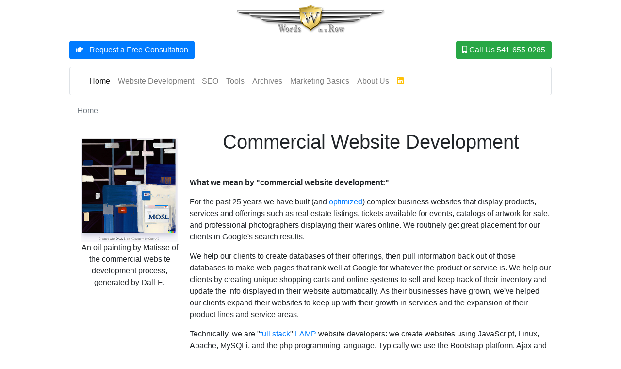

--- FILE ---
content_type: text/html; charset=UTF-8
request_url: https://www.wordsinarow.com/
body_size: 6351
content:
<!DOCTYPE html>
<!-- saved from url=(0014)about:internet -->
<html lang='en'>
<head>
<meta charset='UTF-8'>
<meta http-equiv='X-UA-Compatible' content='IE=X'>
<meta name='viewport' content='width=device-width, initial-scale=1'>
<base href='https://www.wordsinarow.com/'>
<title>Words in a Row Commercial Website Development | SEO</title>
<meta name='description' content='Words in a Row: for mobile-friendly website development, internet marketing, SEO (search engine optimization), and traffic conversion. When you need help making your website actually sell, call us for a free consulation.'>
<link rel='canonical' href='https://www.wordsinarow.com/'>
<link rel='alternate' hreflang='en' href='https://www.wordsinarow.com/'>
<meta name='web-author' content='Jere Matlock'>
<meta name='creator' content='Words in a Row Website Development'>
<meta name='publisher' content='Words in a Row Website Development'>
<meta name='author' content='Jere Matlock'>
<meta name='robots' content='index, follow'>
<link rel='stylesheet' href='includes/css/custom.css'>
<link rel='stylesheet' href='includes/css/fa-all.min.css'>
<link rel='stylesheet' href='includes/css/datatables.min.css'>

<!-- icons -->
<link rel='apple-touch-icon' sizes='180x180' href='/images/site/apple-touch-icon.png'>
<link rel='icon' type='image/png' sizes='32x32' href='/images/site/favicon-32x32.png'>
<link rel='icon' type='image/png' sizes='16x16' href='/images/site/favicon-16x16.png'>
<link rel='manifest' href='/images/site/site.webmanifest'>
<link rel='mask-icon' href='/images/site/safari-pinned-tab.svg' color='#b91d47'>
<link rel='shortcut icon' href='/images/site/favicon.ico'>
<meta name='msapplication-TileColor' content='#ffc40d'>
<meta name='msapplication-config' content='/images/site/browserconfig.xml'>
<meta name='theme-color' content='#ffffff'>

<!-- default small size, multi icons -->
<link rel='icon' href='images/site/favicon-multi.ico' sizes='16x16,24x24,32x32,48x48,64x64'>

<!-- Global site tag (gtag.js) - Google Analytics -->
<!-- START GA-4 TRACKING CODE-->
<script async src='https://www.googletagmanager.com/gtag/js?id=G-NQC3C75XXJ'></script>
<script>
window.dataLayer = window.dataLayer || [];
function gtag(){dataLayer.push(arguments);}
gtag('js', new Date());
gtag('config', 'G-NQC3C75XXJ');
</script>
<!-- END GA-4 CODE -->

<!-- Javascript -->
<script defer src='https://code.jquery.com/jquery-3.6.0.min.js' integrity='sha256-/xUj+3OJU5yExlq6GSYGSHk7tPXikynS7ogEvDej/m4=' crossorigin='anonymous'></script>
<script defer src='https://stackpath.bootstrapcdn.com/bootstrap/4.3.1/js/bootstrap.min.js' integrity='sha384-JjSmVgyd0p3pXB1rRibZUAYoIIy6OrQ6VrjIEaFf/nJGzIxFDsf4x0xIM+B07jRM' crossorigin='anonymous'></script>
<script defer src='includes/js/datatables.min.js'></script>
<script defer src='includes/js/custom.js'></script>
</head>
<body role='document'>
<div id='main-container' class='container-fluid h-auto'>
<main>
<div id='content'>
<div class="justify-content-center d-none d-md-flex">
    <a href="/">
        <img src="images/wing1-new.png" alt="Words in a Row Website Design Logo" title="Words in a Row logo"
             class="img-fluid mt-2">
    </a>
</div>
<div class="d-flex justify-content-between my-3">
    <a href="contact.html"  class="btn btn-primary btn-md">
        <span class='d-none d-sm-inline'>
            <span class="fas fa-hand-point-right"></span>
            &nbsp;&nbsp;Request a
        </span>
        Free Consultation
    </a>
    <a href="tel:5416550285" class="btn btn-success btn-md">
        <span class='d-none d-md-inline'>
            <span class="fas fa-mobile-alt"></span> Call&nbsp;Us
        </span>541-655-0285</span>
    </a>
</div>
<nav class="navbar navbar-expand-md navbar-light  mb-2" id="wiarnav">
    <a class="navbar-brand" href="/">
        <img src="images/wing1-xsm.png" alt="Words in a Row Website Design Logo" title="Words in a Row logo" class="img-fluid d-flex d-md-none">
    </a>
    <button class="navbar-toggler" type="button" data-toggle="collapse" data-target="#navbarNavDropdown" aria-controls="navbarNavDropdown" aria-expanded="false" aria-label="Toggle navigation">
        <span class="fas fa-bars"></span>
    </button>
    <div class="collapse navbar-collapse" id="navbarNavDropdown">
        <ul class="navbar-nav">
            <li class="nav-item active">
                <a class="nav-link" href="/">Home <span class="sr-only">(current)</span></a>
            </li>

            <li class="nav-item dropdown">
                <a class="nav-link dropdown-toggle" href="design.html" id="navbarDropdownMenuLink" role="button" data-toggle="dropdown" aria-haspopup="true" aria-expanded="false">
                    Website Development
                </a>
                <div class="dropdown-menu" aria-labelledby="navbarDropdownMenuLink">
                    <a class="dropdown-item" href="design.html"><strong>Developing a Commercial Website</strong></a>
                    <hr class="dropdown-divider">
                    <a class="dropdown-item" href="domain.html">Picking a Domain Name</a>
                    <a class="dropdown-item" href="database.html">Database Driven Websites</a>
                    <a class="dropdown-item" href="enjoyable.html">Provide an Enjoyable User Experience</a>
                    <a class="dropdown-item" href="fivepoints.html">What Customers Want to See Before They Buy</a>
                    <a class="dropdown-item" href="giveaway.html">Give Something Away</a>
                    <a class="dropdown-item" href="graphic-artists.html">Graphic Artists</a>
                    <a class="dropdown-item" href="sell.html">Websites Should <strong>Sell</strong></a>
                    <a class="dropdown-item" href="xml-sitemaps.html">Why XML Sitemaps?</a>
                </div>
            </li>

            <li class="nav-item dropdown">
                <a class="nav-link dropdown-toggle" href="seo.html" id="navbarDropdownMenuLink" role="button" data-toggle="dropdown" aria-haspopup="true" aria-expanded="false">
                    SEO
                </a>
                <div class="dropdown-menu" aria-labelledby="navbarDropdownMenuLink">
                    <a class="dropdown-item" href="seo.html"><strong>SEO Basics</strong></a>
                    <hr class="dropdown-divider">
                    <a class="dropdown-item" href="glossary/"><strong>Glossary</strong> of SEO & Marketing Terms</a>
                    <a class="dropdown-item" href="google.html">Getting into Google</a>
                    <a class="dropdown-item" href="keyword-research.html">Keyword Research</a>
                    <a class="dropdown-item" href="neglected.html">Neglected SEO</a>
                    <a class="dropdown-item" href="optimize.html">Is SEO Really Necessary?</a>
                    <a class="dropdown-item" href="how-to-get-links.html">Getting Backlinks</a>
                    <a class="dropdown-item" href="silo-seo-technique.html">How to Silo</a>
                </div>
            </li>

            <li class="nav-item dropdown">
                <a class="nav-link dropdown-toggle" href="tools.html" id="navbarDropdownMenuLink" role="button" data-toggle="dropdown" aria-haspopup="true" aria-expanded="false">
                    Tools
                </a>
                <div class="dropdown-menu" aria-labelledby="navbarDropdownMenuLink">
                    <a class="dropdown-item" href="tools.html"><strong>Tools and Recommendations</strong></a>
                    <hr class="dropdown-divider">
                    <a class="dropdown-item" href="glossary/"><strong>SEO Glossary</strong></a>
                    <a class="dropdown-item" href="search-engine-registrations.html">Search Engine Registration</a>
                    <a class="dropdown-item" href="blog-glossary.html">Blog Glossary</a>
                    <a class="dropdown-item" href="b2b-directories.html">Directory Registration</a>
                    <a class="dropdown-item" href="client-domains.html">Domain Registration</a>
                    <a class="dropdown-item" href="books.html">Recommended Books</a>
                    <a class="dropdown-item" href="optin-email-lists.html">Opt-In Email Lists</a>
                    <a class="dropdown-item" href="resources.html">Allies &amp; Recommended Sites</a>
                </div>
            </li>

            <li class="nav-item dropdown">
                <a class="nav-link dropdown-toggle" href="archives.html" id="navbarDropdownMenuLink" role="button" data-toggle="dropdown" aria-haspopup="true" aria-expanded="false">
                    Archives
                </a>
                <div class="dropdown-menu" aria-labelledby="navbarDropdownMenuLink">
                    <a class="dropdown-item" href="archives.html"><strong>Archives</strong></a>
                    <hr class="dropdown-divider">
                    <a class="dropdown-item" href="aboutabout.html">About.com</a>
                    <a class="dropdown-item" href="altavista.html">Altavista</a>
                    <a class="dropdown-item" href="aol.html">AOL</a>
                    <a class="dropdown-item" href="blog-languages.html">Blog Languages</a>
                    <a class="dropdown-item" href="blog-ping-list.html">Blog Ping List</a>
                    <a class="dropdown-item" href="blog-registration.html">Blog Registration</a>
                    <a class="dropdown-item" href="aboutdmoz.html">DMOZ / ODP</a>
                    <a class="dropdown-item" href="enhance-interactive.html">Enhance Interactive</a>
                    <a class="dropdown-item" href="ezines.html">Ezines &amp; Newsgroups</a>
                    <a class="dropdown-item" href="frames.html">Frames</a>
                    <a class="dropdown-item" href="ignatius-piazza.html">Front Sight</a>
                    <a class="dropdown-item" href="galaxy.html">Galaxy</a>
                    <a class="dropdown-item" href="phishing-alert.html">Phishing Alert</a>
                    <a class="dropdown-item" href="inktomi.html">Inktomi</a>
                    <a class="dropdown-item" href="looksmart.html">Looksmart</a>
                    <a class="dropdown-item" href="lycos.html">Lycos</a>
                    <a class="dropdown-item" href="mamma.html">Mamma.com</a>
                    <a class="dropdown-item" href="overture.html">Overture</a>
                    <a class="dropdown-item" href="table-trick.html">Ancient SEO Table Trick</a>
                    <a class="dropdown-item" href="teoma.html">Teoma</a>
                    <a class="dropdown-item" href="virtual-includes.html">Virtual Includes</a>
                    <a class="dropdown-item" href="wheretogo.html">Directory Registrations</a>
                    <a class="dropdown-item" href="wikipedia.html">Don't Spam Wikipedia</a>
                    <a class="dropdown-item" href="yahoo.html">Yahoo! Directory</a>

                </div>
            </li>

            <li class="nav-item dropdown">
                <a class="nav-link dropdown-toggle" href="marketing.html" id="navbarDropdownMenuLink" role="button" data-toggle="dropdown" aria-haspopup="true" aria-expanded="false">
                    Marketing Basics
                </a>
                <div class="dropdown-menu" aria-labelledby="navbarDropdownMenuLink">
                    <a class="dropdown-item" href="marketing.html"><strong>Marketing 101</strong></a>
                    <hr class="dropdown-divider">
                    <a class="dropdown-item" href="advertisement.html">A Website is an Advertisement</a>
                    <a class="dropdown-item" href="affiliate.html">Affiliate Marketing Programs</a>
                    <a class="dropdown-item" href="click-fraud.html">Defending Against Click Fraud</a>
                    <a class="dropdown-item" href="email.html">Collecting Email Addresses</a>
                    <a class="dropdown-item" href="google.html">Google</a>
                    <a class="dropdown-item" href="marketing-intro.html">Intro to Online Marketing</a>
                    <a class="dropdown-item" href="analysis.html">Sales Analysis</a>
                    <a class="dropdown-item" href="google-ads.html">Google Ads</a>
                    <a class="dropdown-item" href="pay-per-clickthrough.html">Pay Per Clickthrough</a>
                    <a class="dropdown-item" href="optin.html">Using Optin Email Lists</a>
                    <a class="dropdown-item" href="spam.html">Don't Spam Google</a>
                    <a class="dropdown-item" href="talking-points.html">What Not to Do</a>
                </div>
            </li>

            <li class="nav-item dropdown">
                <a class="nav-link dropdown-toggle" href="about.html" id="navbarDropdownMenuLink" role="button" data-toggle="dropdown" aria-haspopup="true" aria-expanded="false">
                    About Us
                </a>

            <div class="dropdown-menu" aria-labelledby="navbarDropdownMenuLink">
                <a class="dropdown-item" href="about.html"><strong>About Us</strong></a>
                <hr class="dropdown-divider">
                <a class="dropdown-item" href="contact.html"><strong>How to Contact Us</strong></a>
                <a class="dropdown-item" href="references.html">What our Clients Say</a>
                <a class="dropdown-item" href="privacy.html">Our Privacy Policy</a>
                <a class="dropdown-item" href="payment.html">Pay an Invoice</a>
                <a class="dropdown-item" href="sitemap.html">Our Sitemap</a>
                </div>
            </li>

            <li class="nav-item">
                <a class="nav-link" href="https://www.linkedin.com/jerematlock/" title='LinkedIn' target="_blank" rel="noopener nofollow"><i class='fab fa-linkedin text-warning'></i></a>
            </li>


        </ul>
    </div>
</nav>

<nav><ol class='breadcrumb'><li class='breadcrumb-item active'>Home</li></ol></nav>
<!-- start main content container  -->
<article>
    <div class='d-flex flex-wrap flex-md-nowrap justify-content-center justify-content-md-start align-items-start'>
        <div class='text-center px-4'>
            <!-- <figure>
                <img src='images/common-pages.jpg' alt='Chart of common pages of a website'
                 title='### Download actual image from Dreamstime' class='two mt-3'>
                <figcaption class='text-center'>This doesn't even scratch the surface!</figcaption>
            </figure> -->
            <figure>
                <img src='images/commercial-website-design.png' alt='an oil painting by Matisse of commercial website development process, generated by Dall-E (OpenAI)'
                 title='An oil painting by Matisse of commercial website development process, generated by Dall-E (open AI.)' class='two mt-3'>
                <figcaption class='text-center'>An oil painting by Matisse of the commercial website development process, generated by Dall-E.</figcaption>
            </figure>
        </div>

        <div>
            <header>
                <h1 class='text-center mt-0 mb-3 p-0'>Commercial Website Development</h1>
            </header>

            <p class="mt-5"><strong>What we mean by "commercial website development:"</strong></p>

            <p>For the past 25 years we have built (and <a href="glossary/optimize" title="click for definition">optimized</a>) complex business websites that display products, services and offerings
                such as real estate listings, tickets available for events, catalogs of artwork for sale, and professional photographers displaying their wares online.
            We routinely get great placement for our clients in Google's search results.</p>

            <p>We help our clients to create databases of their offerings, then pull information back out of those databases to make
                web pages that rank well at Google for whatever the product or service is. We help our clients by creating unique shopping carts
                and online systems to sell and keep track of their inventory and update the info displayed in their website automatically.
                As their businesses have grown, we've helped our clients expand their websites to keep up with their growth in services and the expansion
                of their product lines and service areas.</p>

            <p>Technically, we are "<a href="glossary/full-stack" alt="click for definition">full stack</a>" <a href="glossary/lamp" alt="click for definition">LAMP</a>
                website developers: we create websites using JavaScript, Linux, Apache, MySQLi, and the php programming language.
                Typically we use the Bootstrap platform, Ajax and JavaScript and a lot of plain old HTML to make business websites. We have the expertise to make
                 websites that can keep track of thousands of products while selling them through a custom shopping cart. We are an especially good fit for realtors
                looking to compete against Zillow and Redfin. To see some of our work, go to our <a href="references.html">references</a> page</p>

            <h2 class="text-center">What Should Your Website Do For You?</h2>

            <p>First ask, "What should your website do for your visitors?"  How does it help them?  In 2022 Google announced a "helpful content" update. If your website doesn't help people, it will not rank as well at Google.</p>

            <p>Only then, ask what you are trying to accomplish through your website? While a commercial website always has several purposes, the main thrust
               must be to sell your product or service. To put it bluntly, <em>"To make you money."</em> You do this by helping people, either with products that actually help them, or services that truly help. So:</p>

            <ul class="spacy">
               <li><strong>First</strong>, your website must be an  <em>effective advertisement</em>
                   for your products or services. <strong>We can help you</strong> make your website into an effective advertisement.<br><br>
                  <span class='d-block text-center'>
                  <a href='advertisement.html' class='btn btn-success btn-md'>
                   <i class='fa fa-hand-point-right'></i>&nbsp;&nbsp;What Makes an Effective Advertisement?
                  </a>
                    </span>
               </li>

               <li><strong>Second</strong>, your website should give your visitors enough
                  information about your company so they feel confident about buying from you.
                   You should provide the kind of info that used to be found in corporate brochures,
                  fact sheets, testimonials and so on. Decades ago, we called such things
                   "sales aids"&mdash;now those simply need to be part of your website. <strong>We can help you</strong>
                  better inform your customers about who you are and what you're selling, without all the corporate double-speak
                   and marketing buzzwords.
               </li>

               <li><strong>Third</strong>, your website ought to further your Public Relations
                  message to the general public about the kind of company you are and the good
                   things you are accomplishing. <strong>We can help you</strong> build the right PR messages into your site.
               </li>
            </ul>

            <p>Your website probably doesn't need re-branding, a new logo, or the latest sliding image animations
               to accomplish those goals. What can seem like a great idea to a website designer
               is not always best for the company the website represents! </p>

            <p>For tons of practical advice on how you can accomplish your goal of making
               more money from your website (and how we might help you) see our
               <a href='design.html'>How to Design a Commercial Website</a> page.
               Or <a href='contact.html'>contact us</a> to develop your business website from scratch
               or to make your existing site actually achieve the results it should get by doing what it
               should have been doing all along.</p>

        </div>
    </div>

    <div class='d-flex flex-wrap flex-md-nowrap justify-content-center justify-content-md-start align-items-start'>
        <div class='text-center px-4'>
            <figure><img src='images/seo.jpg' alt='SEO' title='###download real image from Dreamstime' class='two'>
                <figcaption class='text-center'>In only SEO were this simple....</figcaption>
            </figure>
         </div>

         <div>

             <h2 class='text-center p-0 my-2'>Search Engine Optimization</h2>

            <p>We started "optimizing" websites so they'd rank well in the  search engines back in 1998, several years
                before that process acquired the name "Search Engine Optimization" or "SEO".
                We ensured there was sufficient relevant content, that the behind-the-scenes
                technical points were in place to allow the site to be indexed, and that the pages had "on-page" factors in place.</p>

             <p>This was well before the rise of Google, if you can remember such a world.
                 There were nearly a hundred different search engines back then.
             </p>

             <p>The reason we learned to write HTML code, JavaScript, and how to program web pages in PHP was that we
               needed to bypass various webmasters who were not technically skilled enough to
               implement the SEO techniques we had learned and which we knew worked.
                In other words, we were forced to learn to write code in order to change our clients'
                websites so they would rank well. Now, when we build large, data-driven websites
                from scratch, we build the <a href="seo.html">technical SEO</a> into the bones of the site, and
                 create the needed <b>on-page SEO</b> within every page.</p>

             <p class='text-center'>
                 <a href='seo.html' class='btn btn-success btn-md'>
                     <i class='fa fa-hand-point-right'></i>&nbsp;&nbsp We Do SEO Right!
                 </a>
             </p>

             <hr>
             <h2 class='text-center p-0 my-2'>Consulting</h2>

            <p>Need an analysis of why your website isn't selling? </p>

            <p class='text-center'>
               <a href='analysis.html' class='btn btn-success btn-md'>
                   <i class='fa fa-hand-point-right'></i>&nbsp;&nbsp;Why ???
                </a>
            </p>

         </div>
      </div>
</article>
<!-- end main content container -- >

</main><!-- start footer section -->
<hr>
<figure class="text-center">
    <img src="images/25-years.png" alt="25 years of online marketing" class="img-fluid">
</figure>
<p class="text-center">Celebrating 25 Years of Creating an Island of<br>Stability In the Sea of Online Confusion</p>
<p class='small text-center'>Copyright &copy; 1997-2026 Words in a Row - All Rights Reserved.</p>

<!-- end footer section -->


</div><script defer src='includes/js/quantcast.js'></script>
</body></html>

--- FILE ---
content_type: application/javascript; charset=utf-8
request_url: https://www.wordsinarow.com/includes/js/quantcast.js
body_size: 58
content:
<!-- Start Quantcast tag -->
<script>
    _qoptions={
    qacct:"p-40RxxUgSvxTAA"
};
</script>
<script src="https://edge.quantserve.com/quant.js"></script>
<noscript><img src="https://pixel.quantserve.com/pixel/p-40RxxUgSvxTAA.gif" style="display: none;" alt="Quantcast"/></noscript>
<!-- End Quantcast tag -->

--- FILE ---
content_type: application/javascript; charset=utf-8
request_url: https://www.wordsinarow.com/includes/js/custom.js
body_size: 2156
content:
$(document).ready(function() {


// DATATABLES
// https://datatables.net
if ($(".dataTable").length > 0) {
    $(".dataTable").DataTable({
        searching:      true,
        "paging":       true,
        "ordering":     true,
        "lengthMenu":   [[25, 50, 100, -1], [25, 50, 100, "All"]],
        stateSave:      true,
        buttons:        ["copy", "excel", "pdf"],
        colReorder:     true,
        dom:            '<"d-flex flex-row justify-content-start mb-3"<l><"ml-4"f><"ml-4"R><"ml-4"B>><"d-flex flex-row justify-content-start"<"mr-4"i><"ml-4"p>>t<"d-flex flex-row justify-content-start"<p>>'
     });
}

// DELETE ITEM VERIFY (Alert)
$('form.jsDeleteConfirm').submit(function(e){
    var r = confirm("Deleting is permanent. Are you sure you want to delete this item?");
    if (r === false) {
          return false;
     }
});

// POPOVER
$(function () {
    if ($('.infoPopover').length > 0 ) {
        $('.infoPopover').popover({
          //container: 'body',
          trigger: 'focus'
        });
    }
});

// COPY TO CLIPBOARD FUNCTION
$(".copyButton").click(function(e){
    e.preventDefault();
    var text = $(this).data("copytext");
    copyToClipboard(text);
});

function copyToClipboard(text) {
    var textArea = $("#copyToClipboardTextArea");
    textArea.addClass("d-inline-block");
    textArea.val(text);
    textArea.select();
    document.execCommand("copy");
}

// GLOSSARY CUSTOM TOGGLE
$(".glossLetter").click(function(e){
    e.preventDefault();
    var id = $(this).data("glosslettershow");
    if (id == "#collapseAll"){
        $(".glossLetterList").addClass("show");
    }
    else {
        $(".glossLetterList").removeClass("show");
        $(id).addClass("show");
    }
});
// ************************************************
// FORMS - GENERAL
// ************************************************

// generic to run at load if there is a form
if ( $("form").length > 0) {
    $('.showAltFields').each(function(e){
        showAltFields(this);
    });
    $('.showAltCkBoxFields').each(function(e){
        showAltCkBoxFields(this);
    });
    $('.showAltRadioFields').each(function(e){
        showAltRadioFields(this);
    });


// MAXLENGTH FOR FORM INPUT
// https://github.com/mimo84/bootstrap-maxlength
$('input[maxlength]').maxlength({
    alwaysShow: true,
    warningClass: "badge badge-info ml-2",
    limitReachedClass: "badge badge-warning ml-2",
    placement: 'bottom',
    message: 'used %charsTyped% of %charsTotal% chars.',
    appendToParent: true
});
$('textarea[maxlength]').maxlength({
    alwaysShow: true,
    warningClass: "badge badge-info ml-2",
    limitReachedClass: "badge badge-warning ml-2",
    placement: 'bottom',
    message: 'used %charsTyped% of %charsTotal% chars.',
    appendToParent: true
});


// DATEPICKERS
// require moment.js - https://momentjs.com
// instantiate datepicker on whatever fields have class "datepicker". Must have unique ID
// updates separate field with the right field name to SQL format
$.fn.datetimepicker.Constructor.Default = $.extend({}, $.fn.datetimepicker.Constructor.Default, {
    icons: {
        time: 'large far fa-clock',
        date: 'far fa-calendar-alt',
        up: 'far fa-arrow-up',
        down: 'far fa-arrow-down',
        previous: 'far fa-chevron-left',
        next: 'far fa-chevron-right',
        today: 'far fa-calendar-check-o',
        clear: 'far fa-trash',
        close: 'far fa-times'
    }
});

// DATEPICKER - DATE ONLY
// Sets long format
$(".datepicker").each(function(){
    var inputField = $(this).data("fieldname");
    var inputID = $(this).attr("id");
    $( "#" + inputID ).datetimepicker({
            format: "MM/DD/YYYY"
        });
    $("#" + inputID ).on("change.datetimepicker", function (e) {
        var sqlDate = e.date.format("YYYY-MM-DD");
        $("input[name='"+inputField+"']").val(sqlDate);
    });
});

// DATEPICKER - DATE AND TIME
// Sets date and time; converts to 24 hour time for db
$(".datetimepicker").each(function(){
    var inputField = $(this).data("fieldname");
    var inputID = $(this).attr("id");
    $( "#" + inputID ).datetimepicker({
            format: "MMM DD, YYYY h:mm a",
            sideBySide: true,
            allowInputToggle: true,
            collapse: false
        });
    $("#" + inputID ).on("change.datetimepicker", function (e) {
        var sqlDate = e.date.format("YYYY-MM-DD HH:mm");
        $("input[name='"+inputField+"']").val(sqlDate);
    });
});

}


// SHOW HIDE FORM FIELDS BASED ON SELECT VALUE
// ----------------------------------------------
// Show specific form fields if specific field in select is selected
// Select must have class showAltFields
// Select data-showselect1 = value to match
// Select data-showfields1 = fields to show or hide on selection
// Can have up to 4 sets (change "1" in each data attr name to increasing #)
// NOTE: will only check in sequence, so if there is a showselect2, but no showselect1, it will never get to 2

// ALSO NOTE: If there are several options (as on the INCI form) if the option to show comes before the option to hide
// there is an issue.
$('.showAltFields').change(function(){
    showAltFields(this);
});
$('.showAltCkBoxFields').click(function(){
    showAltCkBoxFields(this);
});
$('.showAltRadioFields').click(function(){
    showAltRadioFields(this);
});
function showAltFields(e) {
    var id = $(e).attr("id");
    var selected = $("#" + id + " option:selected").val();
	var selectToMatch = "";
	var classToShow = "";
    var shown = new Object();
    var isShown = "";
    for (i = 1; i <= 4; i++) {
		selectToMatch = $("#" + id).data("showselect"+i);
		classToShow = $("#" + id).data("showfields"+i);
        if (typeof(selectToMatch) != "undefined" && typeof(classToShow) != "undefined") {
            if (selected == selectToMatch) {
                if (i != 1) {
                    isShown = isShown + ",";
                }
                console.log("is match: Selected " + selected + " Select To Match: "  + selectToMatch);
                shown[classToShow] = true;
                $("." + classToShow).removeClass("d-none");
                isShown = isShown + " ." + classToShow;
            }
            else {
                if ( shown[classToShow] == undefined) {
                    $("." + classToShow).not(isShown).addClass("d-none");
                }
            }
        }
        else {
            if ( shown[classToShow] == undefined) {
                $("." + classToShow).not(isShown).addClass("d-none");
            }
        }
        console.log(isShown);
    }
}
function showAltCkBoxFields(e) {
    var id = $(e).attr("id");
    var classToShow = $("#" + id).data("showfield");
    var isSelected = $("#" + id).is(":checked");
    if (isSelected === true) {
        $("." + classToShow).removeClass("d-none");
    }
    else {
        $("." + classToShow).addClass("d-none");
    }
}
function showAltRadioFields(e) {
    var name = $(e).attr("name");
    var value = $("input[name='"+name+"']:checked").val();
    var id = $("input[name='"+name+"']:checked").attr("id");
    $("." + name).addClass("d-none");
    $("." + id).removeClass("d-none");
}


// ************************************************
// FORMS - SPECIFIC
// ************************************************

} );  // end doc ready 
